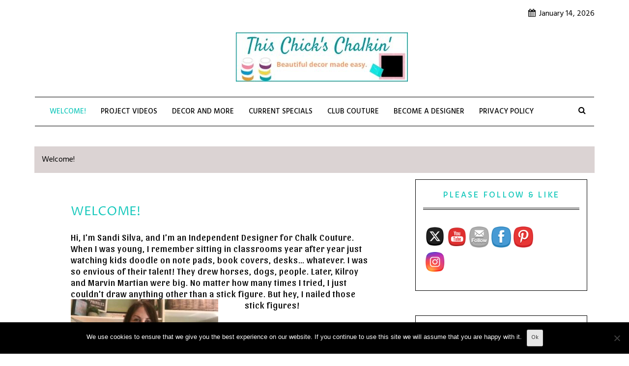

--- FILE ---
content_type: text/html; charset=UTF-8
request_url: https://sandisilva.com/
body_size: 15135
content:
<!DOCTYPE html>
<html lang="en-US" class="boxed">
<head>
<meta charset="UTF-8">
<meta name="viewport" content="width=device-width, initial-scale=1">
<link rel="profile" href="http://gmpg.org/xfn/11">

<title>This Chick&#039;s Chalkin&#039; &#8211; Beautiful decor made easy.</title>
<meta name='robots' content='max-image-preview:large' />
	<style>img:is([sizes="auto" i], [sizes^="auto," i]) { contain-intrinsic-size: 3000px 1500px }</style>
	<link rel='dns-prefetch' href='//fonts.googleapis.com' />
<link rel="alternate" type="application/rss+xml" title="This Chick&#039;s Chalkin&#039; &raquo; Feed" href="https://sandisilva.com/feed/" />
<link rel="alternate" type="application/rss+xml" title="This Chick&#039;s Chalkin&#039; &raquo; Comments Feed" href="https://sandisilva.com/comments/feed/" />
<script type="text/javascript">
/* <![CDATA[ */
window._wpemojiSettings = {"baseUrl":"https:\/\/s.w.org\/images\/core\/emoji\/16.0.1\/72x72\/","ext":".png","svgUrl":"https:\/\/s.w.org\/images\/core\/emoji\/16.0.1\/svg\/","svgExt":".svg","source":{"concatemoji":"https:\/\/sandisilva.com\/wp-includes\/js\/wp-emoji-release.min.js?ver=6.8.3"}};
/*! This file is auto-generated */
!function(s,n){var o,i,e;function c(e){try{var t={supportTests:e,timestamp:(new Date).valueOf()};sessionStorage.setItem(o,JSON.stringify(t))}catch(e){}}function p(e,t,n){e.clearRect(0,0,e.canvas.width,e.canvas.height),e.fillText(t,0,0);var t=new Uint32Array(e.getImageData(0,0,e.canvas.width,e.canvas.height).data),a=(e.clearRect(0,0,e.canvas.width,e.canvas.height),e.fillText(n,0,0),new Uint32Array(e.getImageData(0,0,e.canvas.width,e.canvas.height).data));return t.every(function(e,t){return e===a[t]})}function u(e,t){e.clearRect(0,0,e.canvas.width,e.canvas.height),e.fillText(t,0,0);for(var n=e.getImageData(16,16,1,1),a=0;a<n.data.length;a++)if(0!==n.data[a])return!1;return!0}function f(e,t,n,a){switch(t){case"flag":return n(e,"\ud83c\udff3\ufe0f\u200d\u26a7\ufe0f","\ud83c\udff3\ufe0f\u200b\u26a7\ufe0f")?!1:!n(e,"\ud83c\udde8\ud83c\uddf6","\ud83c\udde8\u200b\ud83c\uddf6")&&!n(e,"\ud83c\udff4\udb40\udc67\udb40\udc62\udb40\udc65\udb40\udc6e\udb40\udc67\udb40\udc7f","\ud83c\udff4\u200b\udb40\udc67\u200b\udb40\udc62\u200b\udb40\udc65\u200b\udb40\udc6e\u200b\udb40\udc67\u200b\udb40\udc7f");case"emoji":return!a(e,"\ud83e\udedf")}return!1}function g(e,t,n,a){var r="undefined"!=typeof WorkerGlobalScope&&self instanceof WorkerGlobalScope?new OffscreenCanvas(300,150):s.createElement("canvas"),o=r.getContext("2d",{willReadFrequently:!0}),i=(o.textBaseline="top",o.font="600 32px Arial",{});return e.forEach(function(e){i[e]=t(o,e,n,a)}),i}function t(e){var t=s.createElement("script");t.src=e,t.defer=!0,s.head.appendChild(t)}"undefined"!=typeof Promise&&(o="wpEmojiSettingsSupports",i=["flag","emoji"],n.supports={everything:!0,everythingExceptFlag:!0},e=new Promise(function(e){s.addEventListener("DOMContentLoaded",e,{once:!0})}),new Promise(function(t){var n=function(){try{var e=JSON.parse(sessionStorage.getItem(o));if("object"==typeof e&&"number"==typeof e.timestamp&&(new Date).valueOf()<e.timestamp+604800&&"object"==typeof e.supportTests)return e.supportTests}catch(e){}return null}();if(!n){if("undefined"!=typeof Worker&&"undefined"!=typeof OffscreenCanvas&&"undefined"!=typeof URL&&URL.createObjectURL&&"undefined"!=typeof Blob)try{var e="postMessage("+g.toString()+"("+[JSON.stringify(i),f.toString(),p.toString(),u.toString()].join(",")+"));",a=new Blob([e],{type:"text/javascript"}),r=new Worker(URL.createObjectURL(a),{name:"wpTestEmojiSupports"});return void(r.onmessage=function(e){c(n=e.data),r.terminate(),t(n)})}catch(e){}c(n=g(i,f,p,u))}t(n)}).then(function(e){for(var t in e)n.supports[t]=e[t],n.supports.everything=n.supports.everything&&n.supports[t],"flag"!==t&&(n.supports.everythingExceptFlag=n.supports.everythingExceptFlag&&n.supports[t]);n.supports.everythingExceptFlag=n.supports.everythingExceptFlag&&!n.supports.flag,n.DOMReady=!1,n.readyCallback=function(){n.DOMReady=!0}}).then(function(){return e}).then(function(){var e;n.supports.everything||(n.readyCallback(),(e=n.source||{}).concatemoji?t(e.concatemoji):e.wpemoji&&e.twemoji&&(t(e.twemoji),t(e.wpemoji)))}))}((window,document),window._wpemojiSettings);
/* ]]> */
</script>
<style id='wp-emoji-styles-inline-css' type='text/css'>

	img.wp-smiley, img.emoji {
		display: inline !important;
		border: none !important;
		box-shadow: none !important;
		height: 1em !important;
		width: 1em !important;
		margin: 0 0.07em !important;
		vertical-align: -0.1em !important;
		background: none !important;
		padding: 0 !important;
	}
</style>
<link rel='stylesheet' id='wp-block-library-css' href='https://sandisilva.com/wp-includes/css/dist/block-library/style.min.css?ver=6.8.3' type='text/css' media='all' />
<style id='classic-theme-styles-inline-css' type='text/css'>
/*! This file is auto-generated */
.wp-block-button__link{color:#fff;background-color:#32373c;border-radius:9999px;box-shadow:none;text-decoration:none;padding:calc(.667em + 2px) calc(1.333em + 2px);font-size:1.125em}.wp-block-file__button{background:#32373c;color:#fff;text-decoration:none}
</style>
<style id='global-styles-inline-css' type='text/css'>
:root{--wp--preset--aspect-ratio--square: 1;--wp--preset--aspect-ratio--4-3: 4/3;--wp--preset--aspect-ratio--3-4: 3/4;--wp--preset--aspect-ratio--3-2: 3/2;--wp--preset--aspect-ratio--2-3: 2/3;--wp--preset--aspect-ratio--16-9: 16/9;--wp--preset--aspect-ratio--9-16: 9/16;--wp--preset--color--black: #000000;--wp--preset--color--cyan-bluish-gray: #abb8c3;--wp--preset--color--white: #ffffff;--wp--preset--color--pale-pink: #f78da7;--wp--preset--color--vivid-red: #cf2e2e;--wp--preset--color--luminous-vivid-orange: #ff6900;--wp--preset--color--luminous-vivid-amber: #fcb900;--wp--preset--color--light-green-cyan: #7bdcb5;--wp--preset--color--vivid-green-cyan: #00d084;--wp--preset--color--pale-cyan-blue: #8ed1fc;--wp--preset--color--vivid-cyan-blue: #0693e3;--wp--preset--color--vivid-purple: #9b51e0;--wp--preset--gradient--vivid-cyan-blue-to-vivid-purple: linear-gradient(135deg,rgba(6,147,227,1) 0%,rgb(155,81,224) 100%);--wp--preset--gradient--light-green-cyan-to-vivid-green-cyan: linear-gradient(135deg,rgb(122,220,180) 0%,rgb(0,208,130) 100%);--wp--preset--gradient--luminous-vivid-amber-to-luminous-vivid-orange: linear-gradient(135deg,rgba(252,185,0,1) 0%,rgba(255,105,0,1) 100%);--wp--preset--gradient--luminous-vivid-orange-to-vivid-red: linear-gradient(135deg,rgba(255,105,0,1) 0%,rgb(207,46,46) 100%);--wp--preset--gradient--very-light-gray-to-cyan-bluish-gray: linear-gradient(135deg,rgb(238,238,238) 0%,rgb(169,184,195) 100%);--wp--preset--gradient--cool-to-warm-spectrum: linear-gradient(135deg,rgb(74,234,220) 0%,rgb(151,120,209) 20%,rgb(207,42,186) 40%,rgb(238,44,130) 60%,rgb(251,105,98) 80%,rgb(254,248,76) 100%);--wp--preset--gradient--blush-light-purple: linear-gradient(135deg,rgb(255,206,236) 0%,rgb(152,150,240) 100%);--wp--preset--gradient--blush-bordeaux: linear-gradient(135deg,rgb(254,205,165) 0%,rgb(254,45,45) 50%,rgb(107,0,62) 100%);--wp--preset--gradient--luminous-dusk: linear-gradient(135deg,rgb(255,203,112) 0%,rgb(199,81,192) 50%,rgb(65,88,208) 100%);--wp--preset--gradient--pale-ocean: linear-gradient(135deg,rgb(255,245,203) 0%,rgb(182,227,212) 50%,rgb(51,167,181) 100%);--wp--preset--gradient--electric-grass: linear-gradient(135deg,rgb(202,248,128) 0%,rgb(113,206,126) 100%);--wp--preset--gradient--midnight: linear-gradient(135deg,rgb(2,3,129) 0%,rgb(40,116,252) 100%);--wp--preset--font-size--small: 13px;--wp--preset--font-size--medium: 20px;--wp--preset--font-size--large: 36px;--wp--preset--font-size--x-large: 42px;--wp--preset--spacing--20: 0.44rem;--wp--preset--spacing--30: 0.67rem;--wp--preset--spacing--40: 1rem;--wp--preset--spacing--50: 1.5rem;--wp--preset--spacing--60: 2.25rem;--wp--preset--spacing--70: 3.38rem;--wp--preset--spacing--80: 5.06rem;--wp--preset--shadow--natural: 6px 6px 9px rgba(0, 0, 0, 0.2);--wp--preset--shadow--deep: 12px 12px 50px rgba(0, 0, 0, 0.4);--wp--preset--shadow--sharp: 6px 6px 0px rgba(0, 0, 0, 0.2);--wp--preset--shadow--outlined: 6px 6px 0px -3px rgba(255, 255, 255, 1), 6px 6px rgba(0, 0, 0, 1);--wp--preset--shadow--crisp: 6px 6px 0px rgba(0, 0, 0, 1);}:where(.is-layout-flex){gap: 0.5em;}:where(.is-layout-grid){gap: 0.5em;}body .is-layout-flex{display: flex;}.is-layout-flex{flex-wrap: wrap;align-items: center;}.is-layout-flex > :is(*, div){margin: 0;}body .is-layout-grid{display: grid;}.is-layout-grid > :is(*, div){margin: 0;}:where(.wp-block-columns.is-layout-flex){gap: 2em;}:where(.wp-block-columns.is-layout-grid){gap: 2em;}:where(.wp-block-post-template.is-layout-flex){gap: 1.25em;}:where(.wp-block-post-template.is-layout-grid){gap: 1.25em;}.has-black-color{color: var(--wp--preset--color--black) !important;}.has-cyan-bluish-gray-color{color: var(--wp--preset--color--cyan-bluish-gray) !important;}.has-white-color{color: var(--wp--preset--color--white) !important;}.has-pale-pink-color{color: var(--wp--preset--color--pale-pink) !important;}.has-vivid-red-color{color: var(--wp--preset--color--vivid-red) !important;}.has-luminous-vivid-orange-color{color: var(--wp--preset--color--luminous-vivid-orange) !important;}.has-luminous-vivid-amber-color{color: var(--wp--preset--color--luminous-vivid-amber) !important;}.has-light-green-cyan-color{color: var(--wp--preset--color--light-green-cyan) !important;}.has-vivid-green-cyan-color{color: var(--wp--preset--color--vivid-green-cyan) !important;}.has-pale-cyan-blue-color{color: var(--wp--preset--color--pale-cyan-blue) !important;}.has-vivid-cyan-blue-color{color: var(--wp--preset--color--vivid-cyan-blue) !important;}.has-vivid-purple-color{color: var(--wp--preset--color--vivid-purple) !important;}.has-black-background-color{background-color: var(--wp--preset--color--black) !important;}.has-cyan-bluish-gray-background-color{background-color: var(--wp--preset--color--cyan-bluish-gray) !important;}.has-white-background-color{background-color: var(--wp--preset--color--white) !important;}.has-pale-pink-background-color{background-color: var(--wp--preset--color--pale-pink) !important;}.has-vivid-red-background-color{background-color: var(--wp--preset--color--vivid-red) !important;}.has-luminous-vivid-orange-background-color{background-color: var(--wp--preset--color--luminous-vivid-orange) !important;}.has-luminous-vivid-amber-background-color{background-color: var(--wp--preset--color--luminous-vivid-amber) !important;}.has-light-green-cyan-background-color{background-color: var(--wp--preset--color--light-green-cyan) !important;}.has-vivid-green-cyan-background-color{background-color: var(--wp--preset--color--vivid-green-cyan) !important;}.has-pale-cyan-blue-background-color{background-color: var(--wp--preset--color--pale-cyan-blue) !important;}.has-vivid-cyan-blue-background-color{background-color: var(--wp--preset--color--vivid-cyan-blue) !important;}.has-vivid-purple-background-color{background-color: var(--wp--preset--color--vivid-purple) !important;}.has-black-border-color{border-color: var(--wp--preset--color--black) !important;}.has-cyan-bluish-gray-border-color{border-color: var(--wp--preset--color--cyan-bluish-gray) !important;}.has-white-border-color{border-color: var(--wp--preset--color--white) !important;}.has-pale-pink-border-color{border-color: var(--wp--preset--color--pale-pink) !important;}.has-vivid-red-border-color{border-color: var(--wp--preset--color--vivid-red) !important;}.has-luminous-vivid-orange-border-color{border-color: var(--wp--preset--color--luminous-vivid-orange) !important;}.has-luminous-vivid-amber-border-color{border-color: var(--wp--preset--color--luminous-vivid-amber) !important;}.has-light-green-cyan-border-color{border-color: var(--wp--preset--color--light-green-cyan) !important;}.has-vivid-green-cyan-border-color{border-color: var(--wp--preset--color--vivid-green-cyan) !important;}.has-pale-cyan-blue-border-color{border-color: var(--wp--preset--color--pale-cyan-blue) !important;}.has-vivid-cyan-blue-border-color{border-color: var(--wp--preset--color--vivid-cyan-blue) !important;}.has-vivid-purple-border-color{border-color: var(--wp--preset--color--vivid-purple) !important;}.has-vivid-cyan-blue-to-vivid-purple-gradient-background{background: var(--wp--preset--gradient--vivid-cyan-blue-to-vivid-purple) !important;}.has-light-green-cyan-to-vivid-green-cyan-gradient-background{background: var(--wp--preset--gradient--light-green-cyan-to-vivid-green-cyan) !important;}.has-luminous-vivid-amber-to-luminous-vivid-orange-gradient-background{background: var(--wp--preset--gradient--luminous-vivid-amber-to-luminous-vivid-orange) !important;}.has-luminous-vivid-orange-to-vivid-red-gradient-background{background: var(--wp--preset--gradient--luminous-vivid-orange-to-vivid-red) !important;}.has-very-light-gray-to-cyan-bluish-gray-gradient-background{background: var(--wp--preset--gradient--very-light-gray-to-cyan-bluish-gray) !important;}.has-cool-to-warm-spectrum-gradient-background{background: var(--wp--preset--gradient--cool-to-warm-spectrum) !important;}.has-blush-light-purple-gradient-background{background: var(--wp--preset--gradient--blush-light-purple) !important;}.has-blush-bordeaux-gradient-background{background: var(--wp--preset--gradient--blush-bordeaux) !important;}.has-luminous-dusk-gradient-background{background: var(--wp--preset--gradient--luminous-dusk) !important;}.has-pale-ocean-gradient-background{background: var(--wp--preset--gradient--pale-ocean) !important;}.has-electric-grass-gradient-background{background: var(--wp--preset--gradient--electric-grass) !important;}.has-midnight-gradient-background{background: var(--wp--preset--gradient--midnight) !important;}.has-small-font-size{font-size: var(--wp--preset--font-size--small) !important;}.has-medium-font-size{font-size: var(--wp--preset--font-size--medium) !important;}.has-large-font-size{font-size: var(--wp--preset--font-size--large) !important;}.has-x-large-font-size{font-size: var(--wp--preset--font-size--x-large) !important;}
:where(.wp-block-post-template.is-layout-flex){gap: 1.25em;}:where(.wp-block-post-template.is-layout-grid){gap: 1.25em;}
:where(.wp-block-columns.is-layout-flex){gap: 2em;}:where(.wp-block-columns.is-layout-grid){gap: 2em;}
:root :where(.wp-block-pullquote){font-size: 1.5em;line-height: 1.6;}
</style>
<link rel='stylesheet' id='cookie-notice-front-css' href='https://sandisilva.com/wp-content/plugins/cookie-notice/css/front.min.css?ver=2.5.11' type='text/css' media='all' />
<link rel='stylesheet' id='SFSImainCss-css' href='https://sandisilva.com/wp-content/plugins/ultimate-social-media-icons/css/sfsi-style.css?ver=2.9.6' type='text/css' media='all' />
<link rel='stylesheet' id='wp-components-css' href='https://sandisilva.com/wp-includes/css/dist/components/style.min.css?ver=6.8.3' type='text/css' media='all' />
<link rel='stylesheet' id='godaddy-styles-css' href='https://sandisilva.com/wp-content/mu-plugins/vendor/wpex/godaddy-launch/includes/Dependencies/GoDaddy/Styles/build/latest.css?ver=2.0.2' type='text/css' media='all' />
<link rel='stylesheet' id='blog-vlog-googleapis-css' href='//fonts.googleapis.com/css?family=Hind:300,400,500|Libre+Franklin:400,500|Merriweather:400,700,700i,900' type='text/css' media='all' />
<link rel='stylesheet' id='font-awesome-css' href='https://sandisilva.com/wp-content/themes/blog-vlog/assets/framework/Font-Awesome/css/font-awesome.min.css?ver=4.5.0' type='text/css' media='all' />
<link rel='stylesheet' id='bootstrap-css' href='https://sandisilva.com/wp-content/themes/blog-vlog/assets/framework/bootstrap/css/bootstrap.min.css?ver=4.5.0' type='text/css' media='all' />
<link rel='stylesheet' id='owl-carousel-css' href='https://sandisilva.com/wp-content/themes/blog-vlog/assets/framework/owl-carousel/owl.carousel.css?ver=4.5.0' type='text/css' media='all' />
<link rel='stylesheet' id='fancybox-css' href='https://sandisilva.com/wp-content/themes/blog-vlog/assets/framework/fancybox/css/jquery.fancybox.css?ver=4.5.0' type='text/css' media='all' />
<link rel='stylesheet' id='blog-vlog-style-css' href='https://sandisilva.com/wp-content/themes/blog-vlog/style.css?ver=6.8.3' type='text/css' media='all' />
<style id='blog-vlog-style-inline-css' type='text/css'>
 .site-title a, p.site-description, .main-navigation ul li.current-menu-item a, .widget .widget-title, h1, h2, h3, h4, h5, h6

                  {

                      color: #1ac9bd;

                   }

                   #featured-slider .feature-description figcaption

                  {

                      background: #ffffff;

                   }

                  
</style>
<link rel='stylesheet' id='gem-base-css' href='https://sandisilva.com/wp-content/plugins/godaddy-email-marketing-sign-up-forms/css/gem.min.css?ver=1.4.3' type='text/css' media='all' />
<script type="text/javascript" id="cookie-notice-front-js-before">
/* <![CDATA[ */
var cnArgs = {"ajaxUrl":"https:\/\/sandisilva.com\/wp-admin\/admin-ajax.php","nonce":"b5b6c91e23","hideEffect":"fade","position":"bottom","onScroll":false,"onScrollOffset":100,"onClick":false,"cookieName":"cookie_notice_accepted","cookieTime":2592000,"cookieTimeRejected":2592000,"globalCookie":false,"redirection":false,"cache":true,"revokeCookies":false,"revokeCookiesOpt":"automatic"};
/* ]]> */
</script>
<script type="text/javascript" src="https://sandisilva.com/wp-content/plugins/cookie-notice/js/front.min.js?ver=2.5.11" id="cookie-notice-front-js"></script>
<script type="text/javascript" src="https://sandisilva.com/wp-includes/js/jquery/jquery.min.js?ver=3.7.1" id="jquery-core-js"></script>
<script type="text/javascript" src="https://sandisilva.com/wp-includes/js/jquery/jquery-migrate.min.js?ver=3.4.1" id="jquery-migrate-js"></script>
<script type="text/javascript" src="https://sandisilva.com/wp-content/themes/blog-vlog/assets/framework/bootstrap/js/bootstrap.min.js?ver=4.5.0" id="bootstrap-js"></script>
<script type="text/javascript" src="https://sandisilva.com/wp-content/themes/blog-vlog/assets/framework/owl-carousel/owl.carousel.min.js?ver=4.5.0" id="owl-carousel-js"></script>
<script type="text/javascript" src="https://sandisilva.com/wp-content/themes/blog-vlog/assets/framework/fancybox/js/jquery.fancybox.pack.js?ver=4.5.0" id="fancybox-js"></script>
<script type="text/javascript" src="https://sandisilva.com/wp-content/themes/blog-vlog/assets/js/theia-sticky-sidebar.js?ver=4.5.0" id="sticky-sidebar-js"></script>
<script type="text/javascript" src="https://sandisilva.com/wp-content/themes/blog-vlog/assets/js/scripts.js?ver=4.5.0" id="blog-vlog-scripts-js"></script>
<link rel="https://api.w.org/" href="https://sandisilva.com/wp-json/" /><link rel="alternate" title="JSON" type="application/json" href="https://sandisilva.com/wp-json/wp/v2/pages/420" /><link rel="EditURI" type="application/rsd+xml" title="RSD" href="https://sandisilva.com/xmlrpc.php?rsd" />
<meta name="generator" content="WordPress 6.8.3" />
<link rel="canonical" href="https://sandisilva.com/" />
<link rel='shortlink' href='https://sandisilva.com/' />
<link rel="alternate" title="oEmbed (JSON)" type="application/json+oembed" href="https://sandisilva.com/wp-json/oembed/1.0/embed?url=https%3A%2F%2Fsandisilva.com%2F" />
<link rel="alternate" title="oEmbed (XML)" type="text/xml+oembed" href="https://sandisilva.com/wp-json/oembed/1.0/embed?url=https%3A%2F%2Fsandisilva.com%2F&#038;format=xml" />
	<link rel="preconnect" href="https://fonts.googleapis.com">
	<link rel="preconnect" href="https://fonts.gstatic.com">
	<link href='https://fonts.googleapis.com/css2?display=swap&family=Proza+Libre&family=Capriola&family=Sansita' rel='stylesheet'><meta name="follow.[base64]" content="LWP1ZQkGgzYCUjRNpyr1"/>	<style id="egf-frontend-styles" type="text/css">
		h1 {font-family: 'Proza Libre', sans-serif;font-size: 30px;font-style: normal;font-weight: 400;text-transform: uppercase;} h2 {font-family: 'Capriola', sans-serif;font-size: 20px;font-style: normal;font-weight: 400;} p {font-family: 'Sansita', sans-serif;font-size: 18px;font-style: normal;font-weight: 400;letter-spacing: 1px;line-height: 1.3;} h3 {font-family: 'Proza Libre', sans-serif;font-size: 20px;font-style: normal;font-weight: 400;letter-spacing: 2px;text-transform: uppercase;} h4 {font-size: 22px;} h5 {} h6 {} 	</style>
	
</head>

<body class="home wp-singular page-template-default page page-id-420 wp-custom-logo wp-theme-blog-vlog at-sticky-sidebar cookies-not-set sfsi_actvite_theme_cute right-sidebar">
<div id="page">
	<a class="skip-link screen-reader-text" href="#content">Skip to content</a>
	<header id="masthead" class="site-header" role="banner">
				
		<div class="top-header">
			<div class="container">
				<div class="row">
					<div class="col-sm-7">
						<div class="social-links top-header-social">
													</div>
					</div>
					<div class="col-sm-5">
						<div class="top-search">

							<div class="top-level-menu">
								<span><i class="fa fa-calendar"></i>January 14, 2026							</div>


						</div>
					</div>
				</div>
			</div>
		</div>
				
		
		
		<div class="container">

								<div class="blog_vlog-logo">
					<div class="logo-center">
					<a class="navbar-brand" href="https://sandisilva.com/">
						<a href="https://sandisilva.com/" class="custom-logo-link" rel="home" aria-current="page"><img width="350" height="100" src="https://sandisilva.com/wp-content/uploads/2020/07/This-Chicks-Chalkin-Logo-1.jpg" class="custom-logo" alt="This Chick&#039;s Chalkin&#039;" decoding="async" srcset="https://sandisilva.com/wp-content/uploads/2020/07/This-Chicks-Chalkin-Logo-1.jpg 350w, https://sandisilva.com/wp-content/uploads/2020/07/This-Chicks-Chalkin-Logo-1-300x86.jpg 300w" sizes="(max-width: 350px) 100vw, 350px" /></a>					</a>
					</div>
				</div>
							</div>

		</div>
		<div class="container">
			<nav id="site-navigation" class="main-navigation navbar" role="navigation">
					<!-- Brand and toggle get grouped for better mobile display -->
				    <div class="navbar-header">
				      <button type="button" class="navbar-toggle collapsed" data-toggle="collapse" data-target="#bs-example-navbar-collapse-1" aria-expanded="false">
				        <span class="sr-only">Toggle navigation</span>
				        <span class="icon-bar"></span>
				        <span class="icon-bar"></span>
				        <span class="icon-bar"></span>
				      </button>
				    </div>

										<div class="header-nav">
						<div class="collapse navbar-collapse navbar-left" id="bs-example-navbar-collapse-1">
							<div class="menu-home-2-container"><ul id="primary-menu" class="menu"><li id="menu-item-492" class="menu-item menu-item-type-post_type menu-item-object-page menu-item-home current-menu-item page_item page-item-420 current_page_item menu-item-492"><a href="https://sandisilva.com/" aria-current="page">Welcome!</a></li>
<li id="menu-item-484" class="menu-item menu-item-type-post_type menu-item-object-page menu-item-484"><a href="https://sandisilva.com/videos/">PROJECT VIDEOS</a></li>
<li id="menu-item-488" class="menu-item menu-item-type-post_type menu-item-object-page menu-item-488"><a href="https://sandisilva.com/blog/">Decor and More</a></li>
<li id="menu-item-486" class="menu-item menu-item-type-post_type menu-item-object-page menu-item-486"><a href="https://sandisilva.com/current-specials/">CURRENT SPECIALS</a></li>
<li id="menu-item-636" class="menu-item menu-item-type-post_type menu-item-object-page menu-item-636"><a href="https://sandisilva.com/club-couture/">CLUB COUTURE</a></li>
<li id="menu-item-485" class="menu-item menu-item-type-post_type menu-item-object-page menu-item-485"><a href="https://sandisilva.com/become-a-designer/">BECOME A DESIGNER</a></li>
<li id="menu-item-657" class="menu-item menu-item-type-post_type menu-item-object-page menu-item-privacy-policy menu-item-657"><a rel="privacy-policy" href="https://sandisilva.com/privacy-policy-2/">Privacy Policy</a></li>
</ul></div>						</div><!-- /.navbar-collapse -->

						<div class="top-right">

						    <div class="search-wrapper">
								<i class="fa fa-search"></i>
								<div class="search-form-wrapper">
									<form role="search" method="get" class="search-form" action="https://sandisilva.com/">
				<label>
					<span class="screen-reader-text">Search for:</span>
					<input type="search" class="search-field" placeholder="Search &hellip;" value="" name="s" />
				</label>
				<input type="submit" class="search-submit" value="Search" />
			</form>								</div>
							</div>
						</div>
					</div>
							</nav>
		</div>
	</header><!-- #masthead -->
		<div id="content" class="site-content">
		<div class="container">
			<div class="row">                <div class="col-sm-12 col-md-12 ">
               
                <div class='breadcrumbs'><div id='cwp-breadcrumbs' class='cwp-breadcrumbs'><span property="itemListElement" typeof="ListItem"><span property="name" class="home current-item">Welcome!</span><meta property="url" content="https://sandisilva.com"><meta property="position" content="1"></span></div></div>                </div></div>
                
	<div id="primary" class="content-area col-sm-8 col-md-8 right-s-bar ">
		<main id="main" class="site-main" role="main">

			
<article id="post-420" class="post-420 page type-page status-publish hentry">

    <div class="blog_vlog-post-thumb">
		<a href="https://sandisilva.com/">
		 		</a>
	</div><!-- .post-thumb-->
	<div class="single-content-wrap">
	<header class="entry-header">
		<h1 class="entry-title">Welcome!</h1>	</header><!-- .entry-header -->

	<div class="entry-content">
		    <p>Hi, I&#8217;m Sandi Silva, and I&#8217;m an Independent Designer for Chalk Couture. When I was young, I remember sitting in classrooms year after year just watching kids doodle on note pads, book covers, desks&#8230; whatever. I was so envious of their talent! They drew horses, dogs, people. Later, Kilroy and Marvin Martian were big. No matter how many times I tried, I just couldn’t draw anything other than a stick figure. But hey, I nailed those stick figures!<img fetchpriority="high" decoding="async" class="alignleft size-medium wp-image-620" src="https://sandisilva.com/wp-content/uploads/2020/07/image3-1-300x225.jpeg" alt="Sandi Silva" width="300" height="225" srcset="https://sandisilva.com/wp-content/uploads/2020/07/image3-1-300x225.jpeg 300w, https://sandisilva.com/wp-content/uploads/2020/07/image3-1-1024x769.jpeg 1024w, https://sandisilva.com/wp-content/uploads/2020/07/image3-1-768x577.jpeg 768w, https://sandisilva.com/wp-content/uploads/2020/07/image3-1-1536x1154.jpeg 1536w, https://sandisilva.com/wp-content/uploads/2020/07/image3-1-2048x1539.jpeg 2048w" sizes="(max-width: 300px) 100vw, 300px" /></p>
<!-- /wp:post-content -->

<!-- wp:paragraph -->
<p>As an adult I’ve always been partial to crafting as a hobby. I particularly enjoyed painting, rehabbing old items I found at garage sales, upcycling things as I could. But what do you do with piece after piece of furniture and dog beds (I made some really cute ones!)? I sold a few, but storing all those things until they sold was a challenge—just ask my husband! Also, due to a neck injury that caused me to get migraines when I look down for very long, working on these types of projects were not worth the pain.</p>
<!-- /wp:paragraph -->

<!-- wp:paragraph -->
<p>A few years ago I decided that because I have summers off, plus a few weeks of vacation throughout the school year, maybe I would get a side hack. Just something where I could make $300-500 a month. It had to be flexible. I knew a direct sales company would be a great fit, but the market seemed to be saturated by a few of them, and I didn’t want anything that required me to keep stock on hand.</p>
<!-- /wp:paragraph -->

<!-- wp:paragraph -->
<p>In early 2018 I was searching Google looking for a direct sales company that sold crafts. I had no idea what kind of crafts, but something. As I scrolled through the results a company named <a href="http://www.chalkcouture.com" target="_blank" rel="noreferrer noopener">Chalk Couture</a> came up. I’d never heard of it before and was intrigued by the name, so I clicked the link and what I read filled me with excitement! Someone had thought to make chalk into a paste, then make several colors of it! Brilliant! And not only that, they designed a stencil-like thing called a transfer, but this is made from a thinner material so it’s flexible and has adhesive on one side to keep it in place. Smartest. Person. Ever! The variety of transfer designs ran from cute everyday sayings to beautiful floral designs and more. And the chalkboards they sold to put these beautiful designs on were gorgeous! I was overjoyed that I might have found not only a way to make additional income, but also a new hobby!</p>
<!-- /wp:paragraph -->

<!-- wp:paragraph -->
<p>Once I was finished memorizing the website, I researched anything and everything I could about the company, and the reviews were fantastic. I watched video after video on their <a href="https://www.youtube.com/channel/UC5eEORFr7hZVb-2-P4_atJQ" target="_blank" rel="noreferrer noopener">YouTube</a> channel. It looked so easy to create these beautiful designs. I could create decor for every room in the house!</p>
<!-- /wp:paragraph -->

<!-- wp:paragraph -->
<p>I researched designers and found one in particular that stood out to me and I emailed her. She called me within an hour and her energy was fantastic! She was upbeat, fun, smart, and a go-getter. She wasn’t pushy at all, which was important to me. Best of all, she had answers to every question I asked. Finally, when I asked what the commission was and she said 40% of retail, I was sold! That is way above industry standard! Then she told me that designers also get 40% off the retail cost of the product. There was a brief pause while I lifted my chin off the floor. The <a href="https://www.chalkcouture.com/superfuncreativebiz/enrollment/packs" target="_blank" rel="noreferrer noopener">starter kit</a> was just $99 and came with tons of stuff to get me started. “I’d like to sign up under you,” I managed to say. “Can I do that?” I asked. “I’d love to have you on my team!” she responded.</p>
<!-- /wp:paragraph -->

<!-- wp:image {"id":606,"sizeSlug":"large"} -->
<figure class="wp-block-image size-large"><img decoding="async" width="1024" height="1024" class="wp-image-606" src="https://sandisilva.com/wp-content/uploads/2020/07/img_0004-1024x1024.jpg" alt="" srcset="https://sandisilva.com/wp-content/uploads/2020/07/img_0004-1024x1024.jpg 1024w, https://sandisilva.com/wp-content/uploads/2020/07/img_0004-300x300.jpg 300w, https://sandisilva.com/wp-content/uploads/2020/07/img_0004-150x150.jpg 150w, https://sandisilva.com/wp-content/uploads/2020/07/img_0004-768x768.jpg 768w, https://sandisilva.com/wp-content/uploads/2020/07/img_0004.jpg 1200w" sizes="(max-width: 1024px) 100vw, 1024px" />
<figcaption>Autumn/Winter 2020 Chalk Couture New Designer Kit</figcaption>
</figure>
<!-- /wp:image -->

<!-- wp:paragraph -->
<p>A few days later my <a href="https://www.chalkcouture.com/superfuncreativebiz/enrollment/packs" target="_blank" rel="noreferrer noopener">New Designer Kit</a> arrived. It was glorious! It had a beautiful <a href="https://www.chalkcouture.com/superfuncreativebiz" target="_blank" rel="noreferrer noopener">Chalk Couture</a> apron and everything. I felt so official! After looking at pictures online of what was included I had already decided what my first creation would be: Home Sweet Home. I went through the steps and within 10 minutes I’d finished my first piece of artwork, and it was so cute! And it really was as easy as it looked in the videos. If I got tired of the design or made a mistake, I could just wash it off and do it again OR do something completely different! The paste dries on and stays in place until you wash it off with a paper towel and water. I see a Nobel Prize in their future, I thought.</p>
<!-- /wp:paragraph -->

<!-- wp:paragraph -->
<p>I had my talents growing up: softball, gymnastics, cheerleading. Art had never been one of them, as much as I always wanted it to be. Now with <a href="https://www.chalkcouture.com/superfuncreativebiz" target="_blank" rel="noreferrer noopener">Chalk Couture</a> I could create artwork&#8230; no talented required!</p>			</div><!-- .entry-content -->

			    </div>			
</article><!-- #post-## -->

		</main><!-- #main -->
	</div><!-- #primary -->


<aside id="secondary" class="col-sm-4 col-md-4 widget-area left-s-bar" role="complementary">
	<section id="sfsi-widget-2" class="widget sfsi"><h2 class="widget-title"><span>Please follow &#038; like</span></h2>		<div class="sfsi_widget" data-position="widget" style="display:flex;flex-wrap:wrap;justify-content: left">
			<div id='sfsi_wDiv'></div>
			<div class="norm_row sfsi_wDiv "  style="width:225px;position:absolute;;text-align:left"><div style='width:40px; height:40px;margin-left:5px;margin-bottom:5px; ' class='sfsi_wicons shuffeldiv ' ><div class='inerCnt'><a class=' sficn' data-effect='' target='_blank'  href='https://follow.it/sandisilva?action=followPub' id='sfsiid_email_icon' style='width:40px;height:40px;opacity:1;'  ><img data-pin-nopin='true' alt='Follow by Email' title='Follow by Email' src='https://sandisilva.com/wp-content/plugins/ultimate-social-media-icons/images/icons_theme/cute/cute_subscribe.png' width='40' height='40' style='' class='sfcm sfsi_wicon ' data-effect=''   /></a></div></div><div style='width:40px; height:40px;margin-left:5px;margin-bottom:5px; ' class='sfsi_wicons shuffeldiv ' ><div class='inerCnt'><a class=' sficn' data-effect='' target='_blank'  href='http://www.Facebook.com/groups/ThisChicksChalkin' id='sfsiid_facebook_icon' style='width:40px;height:40px;opacity:1;'  ><img data-pin-nopin='true' alt='Share to Facebook' title='Share to Facebook' src='https://sandisilva.com/wp-content/plugins/ultimate-social-media-icons/images/icons_theme/cute/cute_facebook.png' width='40' height='40' style='' class='sfcm sfsi_wicon ' data-effect=''   /></a><div class="sfsi_tool_tip_2 fb_tool_bdr sfsiTlleft" style="opacity:0;z-index:-1;" id="sfsiid_facebook"><span class="bot_arow bot_fb_arow"></span><div class="sfsi_inside"><div  class='icon1'><a href='http://www.Facebook.com/groups/ThisChicksChalkin' target='_blank'><img data-pin-nopin='true' class='sfsi_wicon' alt='Share to Facebook' title='Share to Facebook' src='https://sandisilva.com/wp-content/plugins/ultimate-social-media-icons/images/visit_icons/Visit_us_fb/icon_Visit_us_en_US.png' /></a></div><div  class='icon2'><div class="fb-like" width="200" data-href="https://sandisilva.com/"  data-send="false" data-layout="button_count" data-action="like"></div></div><div  class='icon3'><a target='_blank' href='https://www.facebook.com/sharer/sharer.php?u=https%3A%2F%2Fsandisilva.com%2F' style='display:inline-block;'  > <img class='sfsi_wicon'  data-pin-nopin='true' alt='fb-share-icon' title='Facebook Share' src='https://sandisilva.com/wp-content/plugins/ultimate-social-media-icons/images/share_icons/fb_icons/en_US.svg' /></a></div></div></div></div></div><div style='width:40px; height:40px;margin-left:5px;margin-bottom:5px; ' class='sfsi_wicons shuffeldiv ' ><div class='inerCnt'><a class=' sficn' data-effect='' target='_blank'  href='https://twitter.com/ChalkinChick' id='sfsiid_twitter_icon' style='width:40px;height:40px;opacity:1;'  ><img data-pin-nopin='true' alt='Share to Twitter' title='Share to Twitter' src='https://sandisilva.com/wp-content/plugins/ultimate-social-media-icons/images/icons_theme/cute/cute_twitter.png' width='40' height='40' style='' class='sfcm sfsi_wicon ' data-effect=''   /></a><div class="sfsi_tool_tip_2 twt_tool_bdr sfsiTlleft" style="opacity:0;z-index:-1;" id="sfsiid_twitter"><span class="bot_arow bot_twt_arow"></span><div class="sfsi_inside"><div  class='cstmicon1'><a href='https://twitter.com/ChalkinChick' target='_blank'><img data-pin-nopin='true' class='sfsi_wicon' alt='Visit Us' title='Visit Us' src='https://sandisilva.com/wp-content/plugins/ultimate-social-media-icons/images/visit_icons/Visit_us_twitter/icon_Visit_us_en_US.png' /></a></div><div  class='icon1'><a target="_blank" href="https://twitter.com/intent/user?screen_name=@ChalkinChick">
			<img data-pin-nopin= true src="https://sandisilva.com/wp-content/plugins/ultimate-social-media-icons/images/share_icons/Twitter_Follow/en_US_Follow.svg" class="sfsi_wicon" alt="Follow Me" title="Follow Me" style="opacity: 1;" />
			</a></div><div  class='icon2'><div class='sf_twiter' style='display: inline-block;vertical-align: middle;width: auto;'>
						<a target='_blank' href='https://x.com/intent/post?text=Hey%2C+check+out+this+great+%23diyhomedecor+site+I+found%3A+www.thischickschalkin.com+%40ChalkinChick+https%3A%2F%2Fsandisilva.com%2F' style='display:inline-block' >
							<img data-pin-nopin= true class='sfsi_wicon' src='https://sandisilva.com/wp-content/plugins/ultimate-social-media-icons/images/share_icons/Twitter_Tweet/en_US_Tweet.svg' alt='Post on X' title='Post on X' >
						</a>
					</div></div></div></div></div></div><div style='width:40px; height:40px;margin-left:5px;margin-bottom:5px; ' class='sfsi_wicons shuffeldiv ' ><div class='inerCnt'><a class=' sficn' data-effect='' target='_blank'  href='https://www.youtube.com/channel/UCecpEMT_fOzY--lqq5X9FvA?view_as=subscriber' id='sfsiid_youtube_icon' style='width:40px;height:40px;opacity:1;'  ><img data-pin-nopin='true' alt='YouTube' title='YouTube' src='https://sandisilva.com/wp-content/plugins/ultimate-social-media-icons/images/icons_theme/cute/cute_youtube.png' width='40' height='40' style='' class='sfcm sfsi_wicon ' data-effect=''   /></a><div class="sfsi_tool_tip_2 utube_tool_bdr sfsiTlleft" style="opacity:0;z-index:-1;" id="sfsiid_youtube"><span class="bot_arow bot_utube_arow"></span><div class="sfsi_inside"><div  class='icon1'><a href='https://www.youtube.com/channel/UCecpEMT_fOzY--lqq5X9FvA?view_as=subscriber'  target='_blank'><img data-pin-nopin='true' class='sfsi_wicon' alt='YouTube' title='YouTube' src='https://sandisilva.com/wp-content/plugins/ultimate-social-media-icons/images/visit_icons/Visit_us_youtube/icon_Visit_us_en_US.svg' /></a></div><div  class='icon2'><div>Set Youtube Channel ID</div></div></div></div></div></div><div style='width:40px; height:40px;margin-left:5px;margin-bottom:5px; ' class='sfsi_wicons shuffeldiv ' ><div class='inerCnt'><a class=' sficn' data-effect='' target='_blank'  href='http://www.pinterest.com/thischickschalkin' id='sfsiid_pinterest_icon' style='width:40px;height:40px;opacity:1;'  ><img data-pin-nopin='true' alt='Share to Pinterest' title='Share to Pinterest' src='https://sandisilva.com/wp-content/plugins/ultimate-social-media-icons/images/icons_theme/cute/cute_pinterest.png' width='40' height='40' style='' class='sfcm sfsi_wicon ' data-effect=''   /></a><div class="sfsi_tool_tip_2 printst_tool_bdr sfsiTlleft" style="opacity:0;z-index:-1;" id="sfsiid_pinterest"><span class="bot_arow bot_pintst_arow"></span><div class="sfsi_inside"><div  class='icon1'><a href='http://www.pinterest.com/thischickschalkin' target='_blank'><img data-pin-nopin='true' class='sfsi_wicon'  alt='Share to Pinterest' title='Share to Pinterest' src='https://sandisilva.com/wp-content/plugins/ultimate-social-media-icons/images/visit_icons/pinterest.png' /></a></div><div  class='icon2'><a href='#' onclick='sfsi_pinterest_modal_images(event)' class='sfsi_pinterest_sm_click' style='display:inline-block;'><img class='sfsi_wicon' data-pin-nopin='true' alt='fb-share-icon' title='Pin Share' src='https://sandisilva.com/wp-content/plugins/ultimate-social-media-icons/images/share_icons/Pinterest_Save/en_US_save.svg' /></a></div></div></div></div></div><div style='width:40px; height:40px;margin-left:5px;margin-bottom:5px; ' class='sfsi_wicons shuffeldiv ' ><div class='inerCnt'><a class=' sficn' data-effect='' target='_blank'  href='http://www.instagram.com/thischickschalkin' id='sfsiid_instagram_icon' style='width:40px;height:40px;opacity:1;'  ><img data-pin-nopin='true' alt='Share to Instagram' title='Share to Instagram' src='https://sandisilva.com/wp-content/plugins/ultimate-social-media-icons/images/icons_theme/cute/cute_instagram.png' width='40' height='40' style='' class='sfcm sfsi_wicon ' data-effect=''   /></a></div></div></div ><div id="sfsi_holder" class="sfsi_holders" style="position: relative; float: left;width:100%;z-index:-1;"></div ><script>window.addEventListener("sfsi_functions_loaded", function()
			{
				if (typeof sfsi_widget_set == "function") {
					sfsi_widget_set();
				}
			}); jQuery( document ).ready(function( $ ) { sfsi_shuffle(); });</script>			<div style="clear: both;"></div>
		</div>
	</section><section id="recent-post-widget-2" class="widget widget_recent-post-widget"><h2 class="widget-title"><span>Recent Posts</span></h2><div class="blog-vlog-recent-posts recent-post"><div class="image"><div class="image-body"><h3 class="entry-title"><a href="https://sandisilva.com/hot-colors-for-cool-days-to-come/">Hot Colors for Cool Days to Come!</a></h3><div class="entry-meta small"><span><i class="fa fa-clock-o"></i> 08 Aug 2020</span><span><a href="https://sandisilva.com/hot-colors-for-cool-days-to-come/"><i class="fa fa-user"></i> Sandi</a></span></div></div></div><div class="image"><div class="image-body"><h3 class="entry-title"><a href="https://sandisilva.com/farmhouse-beads/">Farmhouse Beads</a></h3><div class="entry-meta small"><span><i class="fa fa-clock-o"></i> 28 Jul 2020</span><span><a href="https://sandisilva.com/farmhouse-beads/"><i class="fa fa-user"></i> Sandi</a></span></div></div></div></div></section><section id="gem-form-2" class="widget gem-form"><h2 class="widget-title"><span>Receive Updates&#8230;</span></h2><p>Sign up to receive monthly updates and an occasional email about a special I&#8217;m running. No spam from me, I promise!</p>

			<div class="gem-form-wrapper" id="form-3071916">
				<form action="https://gem.godaddy.com/signups/subscribe/8210c89701184711af8fce4f265d5de8" method="post" class="gem-form">

					
					
						<p>
		<label for="form_1_signup[first_name]">

			First Name
							<span class="required">*</span>
			
		</label>
		<br/>

		<input type="text" name="signup[first_name]" id="form_1_signup[first_name]" class="gem-field gem-required" data-label="First Name" />

		</p>

					
						<p>
		<label for="form_1_signup[email]">

			Email
							<span class="required">*</span>
			
		</label>
		<br/>

		<input type="text" name="signup[email]" id="form_1_signup[email]" class="gem-field gem-required" data-label="Email" />

		</p>

					
						<p></p>

					
					
					<p>
						<input type="hidden" name="form_id" value="3071916" />
						<input type="submit" value="Subscribe" class="button gem-submit" />
						<span class="gem-spinner"></span>
					</p>

					
				</form>
			</div>

			</section></aside><!-- #secondary -->
                      
			</div><!-- #row -->
		</div><!-- #container -->
	</div><!-- #content -->

	<footer id="colophon" class="site-footer" role="contentinfo">
				
				<div class="top-footer">
					<div class="container">
						<div class="row">
						    	
												<div class="col-md-4">
												    <section id="media_video-4" class="widget widget_media_video"><h2 class="widget-title"><span>Hot Coffee/Baked Fresh</span></h2><div style="width:100%;" class="wp-video"><!--[if lt IE 9]><script>document.createElement('video');</script><![endif]-->
<video class="wp-video-shortcode" id="video-420-1" preload="metadata" controls="controls"><source type="video/youtube" src="https://www.youtube.com/watch?v=1s7hQpVbrQM&#038;_=1" /><a href="https://www.youtube.com/watch?v=1s7hQpVbrQM">https://www.youtube.com/watch?v=1s7hQpVbrQM</a></video></div></section>												</div>
								
												<div class="col-md-4">
												    <section id="media_video-5" class="widget widget_media_video"><h2 class="widget-title"><span>Welcome to our Porch Sign</span></h2><div style="width:100%;" class="wp-video"><video class="wp-video-shortcode" id="video-420-2" preload="metadata" controls="controls"><source type="video/youtube" src="https://youtu.be/lYi9z8HApgE?_=2" /><a href="https://youtu.be/lYi9z8HApgE">https://youtu.be/lYi9z8HApgE</a></video></div></section>												</div>
								
												<div class="col-md-4">
												    <section id="media_video-6" class="widget widget_media_video"><h2 class="widget-title"><span>Keep Life Simple Sign</span></h2><div style="width:100%;" class="wp-video"><video class="wp-video-shortcode" id="video-420-3" preload="metadata" controls="controls"><source type="video/youtube" src="https://youtu.be/5ls4UMzGd0Q?_=3" /><a href="https://youtu.be/5ls4UMzGd0Q">https://youtu.be/5ls4UMzGd0Q</a></video></div></section>												</div>
							 		

							
						</div>
					</div>
				</div>
      

		<div class="site-info">
			<span class="copy-right-text">This Chick's Chalkin'   Copyright 2020</span>
			<a href="https://wordpress.org/">Proudly powered by WordPress				
			</a>
			<span class="sep"> | </span>
			Theme: Blog Vlog by <a href="http://amplethemes.com" target="_blank">Ample Themes</a>.		</div><!-- .site-info -->
	</footer><!-- #colophon -->
</div><!-- #page -->

<a id="toTop" class="scrollToTop" href="#" title="Go to Top"><i class="fa fa-angle-double-up"></i></a>

<script type="speculationrules">
{"prefetch":[{"source":"document","where":{"and":[{"href_matches":"\/*"},{"not":{"href_matches":["\/wp-*.php","\/wp-admin\/*","\/wp-content\/uploads\/*","\/wp-content\/*","\/wp-content\/plugins\/*","\/wp-content\/themes\/blog-vlog\/*","\/*\\?(.+)"]}},{"not":{"selector_matches":"a[rel~=\"nofollow\"]"}},{"not":{"selector_matches":".no-prefetch, .no-prefetch a"}}]},"eagerness":"conservative"}]}
</script>
                <!--facebook like and share js -->
                <div id="fb-root"></div>
                <script>
                    (function(d, s, id) {
                        var js, fjs = d.getElementsByTagName(s)[0];
                        if (d.getElementById(id)) return;
                        js = d.createElement(s);
                        js.id = id;
                        js.src = "https://connect.facebook.net/en_US/sdk.js#xfbml=1&version=v3.2";
                        fjs.parentNode.insertBefore(js, fjs);
                    }(document, 'script', 'facebook-jssdk'));
                </script>
                			<script src="https://apis.google.com/js/platform.js"></script>
            <script>

window.addEventListener('sfsi_functions_loaded', function() {
    if (typeof sfsi_time_pop_up == 'function') {
        sfsi_time_pop_up(30000);
    }
})
</script>
    <script>
        window.addEventListener('sfsi_functions_loaded', function () {
            if (typeof sfsi_plugin_version == 'function') {
                sfsi_plugin_version(2.77);
            }
        });

        function sfsi_processfurther(ref) {
            var feed_id = '[base64]';
            var feedtype = 8;
            var email = jQuery(ref).find('input[name="email"]').val();
            var filter = /^(([^<>()[\]\\.,;:\s@\"]+(\.[^<>()[\]\\.,;:\s@\"]+)*)|(\".+\"))@((\[[0-9]{1,3}\.[0-9]{1,3}\.[0-9]{1,3}\.[0-9]{1,3}\])|(([a-zA-Z\-0-9]+\.)+[a-zA-Z]{2,}))$/;
            if ((email != "Enter your email") && (filter.test(email))) {
                if (feedtype == "8") {
                    var url = "https://api.follow.it/subscription-form/" + feed_id + "/" + feedtype;
                    window.open(url, "popupwindow", "scrollbars=yes,width=1080,height=760");
                    return true;
                }
            } else {
                alert("Please enter email address");
                jQuery(ref).find('input[name="email"]').focus();
                return false;
            }
        }
    </script>
    <style type="text/css" aria-selected="true">
        .sfsi_subscribe_Popinner {
             width: 100% !important;

            height: auto !important;

         padding: 18px 0px !important;

            background-color: #ffffff !important;
        }

        .sfsi_subscribe_Popinner form {
            margin: 0 20px !important;
        }

        .sfsi_subscribe_Popinner h5 {
            font-family: Helvetica,Arial,sans-serif !important;

             font-weight: bold !important;   color:#000000 !important; font-size: 16px !important;   text-align:center !important; margin: 0 0 10px !important;
            padding: 0 !important;
        }

        .sfsi_subscription_form_field {
            margin: 5px 0 !important;
            width: 100% !important;
            display: inline-flex;
            display: -webkit-inline-flex;
        }

        .sfsi_subscription_form_field input {
            width: 100% !important;
            padding: 10px 0px !important;
        }

        .sfsi_subscribe_Popinner input[type=email] {
         font-family: Helvetica,Arial,sans-serif !important;   font-style:normal !important;   font-size:14px !important; text-align: center !important;        }

        .sfsi_subscribe_Popinner input[type=email]::-webkit-input-placeholder {

         font-family: Helvetica,Arial,sans-serif !important;   font-style:normal !important;  font-size: 14px !important;   text-align:center !important;        }

        .sfsi_subscribe_Popinner input[type=email]:-moz-placeholder {
            /* Firefox 18- */
         font-family: Helvetica,Arial,sans-serif !important;   font-style:normal !important;   font-size: 14px !important;   text-align:center !important;
        }

        .sfsi_subscribe_Popinner input[type=email]::-moz-placeholder {
            /* Firefox 19+ */
         font-family: Helvetica,Arial,sans-serif !important;   font-style: normal !important;
              font-size: 14px !important;   text-align:center !important;        }

        .sfsi_subscribe_Popinner input[type=email]:-ms-input-placeholder {

            font-family: Helvetica,Arial,sans-serif !important;  font-style:normal !important;   font-size:14px !important;
         text-align: center !important;        }

        .sfsi_subscribe_Popinner input[type=submit] {

         font-family: Helvetica,Arial,sans-serif !important;   font-weight: bold !important;   color:#000000 !important; font-size: 16px !important;   text-align:center !important; background-color: #dedede !important;        }

                .sfsi_shortcode_container {
            float: left;
        }

        .sfsi_shortcode_container .norm_row .sfsi_wDiv {
            position: relative !important;
        }

        .sfsi_shortcode_container .sfsi_holders {
            display: none;
        }

            </style>

    <link rel='stylesheet' id='mediaelement-css' href='https://sandisilva.com/wp-includes/js/mediaelement/mediaelementplayer-legacy.min.css?ver=4.2.17' type='text/css' media='all' />
<link rel='stylesheet' id='wp-mediaelement-css' href='https://sandisilva.com/wp-includes/js/mediaelement/wp-mediaelement.min.css?ver=6.8.3' type='text/css' media='all' />
<script type="text/javascript" src="https://sandisilva.com/wp-includes/js/jquery/ui/core.min.js?ver=1.13.3" id="jquery-ui-core-js"></script>
<script type="text/javascript" src="https://sandisilva.com/wp-content/plugins/ultimate-social-media-icons/js/shuffle/modernizr.custom.min.js?ver=6.8.3" id="SFSIjqueryModernizr-js"></script>
<script type="text/javascript" src="https://sandisilva.com/wp-content/plugins/ultimate-social-media-icons/js/shuffle/jquery.shuffle.min.js?ver=6.8.3" id="SFSIjqueryShuffle-js"></script>
<script type="text/javascript" src="https://sandisilva.com/wp-content/plugins/ultimate-social-media-icons/js/shuffle/random-shuffle-min.js?ver=6.8.3" id="SFSIjqueryrandom-shuffle-js"></script>
<script type="text/javascript" id="SFSICustomJs-js-extra">
/* <![CDATA[ */
var sfsi_icon_ajax_object = {"nonce":"9c8c96c88a","ajax_url":"https:\/\/sandisilva.com\/wp-admin\/admin-ajax.php","plugin_url":"https:\/\/sandisilva.com\/wp-content\/plugins\/ultimate-social-media-icons\/"};
/* ]]> */
</script>
<script type="text/javascript" src="https://sandisilva.com/wp-content/plugins/ultimate-social-media-icons/js/custom.js?ver=2.9.6" id="SFSICustomJs-js"></script>
<script type="text/javascript" src="https://sandisilva.com/wp-content/themes/blog-vlog/assets/js/navigation.js?ver=20151215" id="blog-vlog-navigation-js"></script>
<script type="text/javascript" id="gem-main-js-extra">
/* <![CDATA[ */
var GEM = {"thankyou":"Thank you for signing up!","thankyou_suppressed":"Thank you for signing up! Please check your email to confirm your subscription.","oops":"Oops! There was a problem. Please try again.","email":"Please enter a valid email address.","required":"%s is a required field."};
/* ]]> */
</script>
<script type="text/javascript" src="https://sandisilva.com/wp-content/plugins/godaddy-email-marketing-sign-up-forms/js/gem.min.js?ver=1.4.3" id="gem-main-js"></script>
<script type="text/javascript" id="mediaelement-core-js-before">
/* <![CDATA[ */
var mejsL10n = {"language":"en","strings":{"mejs.download-file":"Download File","mejs.install-flash":"You are using a browser that does not have Flash player enabled or installed. Please turn on your Flash player plugin or download the latest version from https:\/\/get.adobe.com\/flashplayer\/","mejs.fullscreen":"Fullscreen","mejs.play":"Play","mejs.pause":"Pause","mejs.time-slider":"Time Slider","mejs.time-help-text":"Use Left\/Right Arrow keys to advance one second, Up\/Down arrows to advance ten seconds.","mejs.live-broadcast":"Live Broadcast","mejs.volume-help-text":"Use Up\/Down Arrow keys to increase or decrease volume.","mejs.unmute":"Unmute","mejs.mute":"Mute","mejs.volume-slider":"Volume Slider","mejs.video-player":"Video Player","mejs.audio-player":"Audio Player","mejs.captions-subtitles":"Captions\/Subtitles","mejs.captions-chapters":"Chapters","mejs.none":"None","mejs.afrikaans":"Afrikaans","mejs.albanian":"Albanian","mejs.arabic":"Arabic","mejs.belarusian":"Belarusian","mejs.bulgarian":"Bulgarian","mejs.catalan":"Catalan","mejs.chinese":"Chinese","mejs.chinese-simplified":"Chinese (Simplified)","mejs.chinese-traditional":"Chinese (Traditional)","mejs.croatian":"Croatian","mejs.czech":"Czech","mejs.danish":"Danish","mejs.dutch":"Dutch","mejs.english":"English","mejs.estonian":"Estonian","mejs.filipino":"Filipino","mejs.finnish":"Finnish","mejs.french":"French","mejs.galician":"Galician","mejs.german":"German","mejs.greek":"Greek","mejs.haitian-creole":"Haitian Creole","mejs.hebrew":"Hebrew","mejs.hindi":"Hindi","mejs.hungarian":"Hungarian","mejs.icelandic":"Icelandic","mejs.indonesian":"Indonesian","mejs.irish":"Irish","mejs.italian":"Italian","mejs.japanese":"Japanese","mejs.korean":"Korean","mejs.latvian":"Latvian","mejs.lithuanian":"Lithuanian","mejs.macedonian":"Macedonian","mejs.malay":"Malay","mejs.maltese":"Maltese","mejs.norwegian":"Norwegian","mejs.persian":"Persian","mejs.polish":"Polish","mejs.portuguese":"Portuguese","mejs.romanian":"Romanian","mejs.russian":"Russian","mejs.serbian":"Serbian","mejs.slovak":"Slovak","mejs.slovenian":"Slovenian","mejs.spanish":"Spanish","mejs.swahili":"Swahili","mejs.swedish":"Swedish","mejs.tagalog":"Tagalog","mejs.thai":"Thai","mejs.turkish":"Turkish","mejs.ukrainian":"Ukrainian","mejs.vietnamese":"Vietnamese","mejs.welsh":"Welsh","mejs.yiddish":"Yiddish"}};
/* ]]> */
</script>
<script type="text/javascript" src="https://sandisilva.com/wp-includes/js/mediaelement/mediaelement-and-player.min.js?ver=4.2.17" id="mediaelement-core-js"></script>
<script type="text/javascript" src="https://sandisilva.com/wp-includes/js/mediaelement/mediaelement-migrate.min.js?ver=6.8.3" id="mediaelement-migrate-js"></script>
<script type="text/javascript" id="mediaelement-js-extra">
/* <![CDATA[ */
var _wpmejsSettings = {"pluginPath":"\/wp-includes\/js\/mediaelement\/","classPrefix":"mejs-","stretching":"responsive","audioShortcodeLibrary":"mediaelement","videoShortcodeLibrary":"mediaelement"};
/* ]]> */
</script>
<script type="text/javascript" src="https://sandisilva.com/wp-includes/js/mediaelement/wp-mediaelement.min.js?ver=6.8.3" id="wp-mediaelement-js"></script>
<script type="text/javascript" src="https://sandisilva.com/wp-includes/js/mediaelement/renderers/vimeo.min.js?ver=4.2.17" id="mediaelement-vimeo-js"></script>

		<!-- Cookie Notice plugin v2.5.11 by Hu-manity.co https://hu-manity.co/ -->
		<div id="cookie-notice" role="dialog" class="cookie-notice-hidden cookie-revoke-hidden cn-position-bottom" aria-label="Cookie Notice" style="background-color: rgba(0,0,0,1);"><div class="cookie-notice-container" style="color: #fff"><span id="cn-notice-text" class="cn-text-container">We use cookies to ensure that we give you the best experience on our website. If you continue to use this site we will assume that you are happy with it.</span><span id="cn-notice-buttons" class="cn-buttons-container"><button id="cn-accept-cookie" data-cookie-set="accept" class="cn-set-cookie cn-button cn-button-custom button" aria-label="Ok">Ok</button></span><button type="button" id="cn-close-notice" data-cookie-set="accept" class="cn-close-icon" aria-label="No"></button></div>
			
		</div>
		<!-- / Cookie Notice plugin -->
</body>
</html>


--- FILE ---
content_type: application/javascript
request_url: https://sandisilva.com/wp-content/themes/blog-vlog/assets/js/scripts.js?ver=4.5.0
body_size: 197
content:
(function($) {
	"use strict";
	jQuery(document).ready(function() {
		var top_news = jQuery('#featured-slider');
		top_news.show().owlCarousel({
			items : 1,
			singleItem : true,
			responsive: true,
			navigation : true,
			navigationText : ['<i class="fa fa-angle-left"></i>','<i class="fa fa-angle-right"></i>'],
		});

		$('.search-wrapper i').click(function() {
			$('.search-form-wrapper').toggleClass('search-form-active');
		});

		//Sticky header
		var headerHeight = $('.main-navigation').height();
		$(window).scroll(function() {
			if ($(window).scrollTop() > headerHeight) {
				$('.main-navigation').addClass('fixed-top');
			} else {
				$('.main-navigation').removeClass('fixed-top');
			}
		});

	});
})(jQuery);


jQuery(document).ready(function($) {

	jQuery('.fancybox').fancybox();

//Check to see if the window is top if not then display button
	jQuery(window).scroll(function($){
		if (jQuery(this).scrollTop() > 100) {
			jQuery('.scrollToTop').addClass('activetop');
			jQuery('.scrollToTop').fadeIn();
		} else {
			jQuery('.scrollToTop').fadeOut();
		}
	});

	//Click event to scroll to top
	jQuery('.scrollToTop').click(function($){
		jQuery('html, body').animate({scrollTop : 0},800);
		return false;
	});


//sticky sidebar
	var at_body = jQuery("body");
	var at_window = jQuery(window);
	if (windowWidth > 768) {

		if (at_body.hasClass('at-sticky-sidebar')) {
			if (at_body.hasClass('right-sidebar')) {
				jQuery('#secondary, #primary').theiaStickySidebar();
			} else {
				jQuery('#secondary, #primary').theiaStickySidebar();
			}
		}
	}




});
